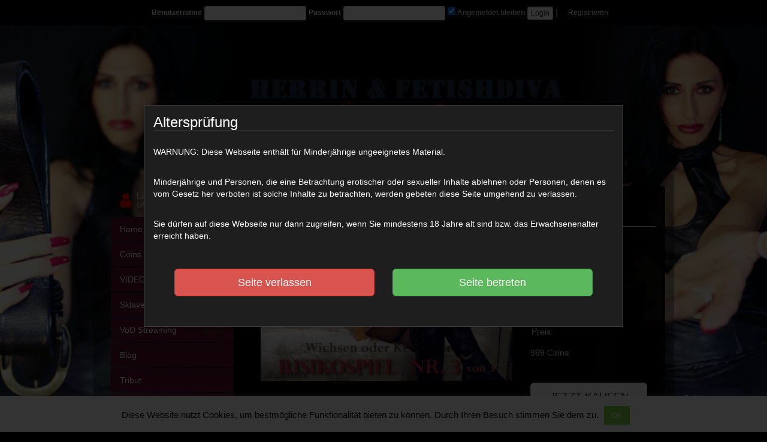

--- FILE ---
content_type: text/html; charset=UTF-8
request_url: https://lady-gold.com/video/risikospiel-nr-3-von-3-wichsen-oder-keuschheit/
body_size: 74417
content:
<!DOCTYPE html>
<html lang="de">
<head>
	<meta charset="UTF-8">
	<meta name="viewport" content="width=device-width, initial-scale=1, maximum-scale=1, minimal-ui">
	<link rel="profile" href="http://gmpg.org/xfn/11">
	<link rel="pingback" href="https://lady-gold.com/xmlrpc.php">
	<!--[if lt IE 9]>
	<script src="https://lady-gold.com/wp-content/themes/amateurtheme1/assets/js/html5.js"></script>
	<![endif]-->
	<meta name='robots' content='index, follow, max-image-preview:large, max-snippet:-1, max-video-preview:-1' />

	<!-- This site is optimized with the Yoast SEO plugin v25.6 - https://yoast.com/wordpress/plugins/seo/ -->
	<title>Risikospiel Nr. 3 von 3 - Wichsen oder Keuschheit? - Lady Gold</title>
	<meta name="description" content="Spiel mit, Sklave! Entweder Keuschheitsgürtel für dein Schwanz oder Wichsanleitung! Risikospiel von Lady Gold: Wichsen oder Keuschheit?" />
	<link rel="canonical" href="https://lady-gold.com/video/risikospiel-nr-3-von-3-wichsen-oder-keuschheit/" />
	<meta property="og:locale" content="de_DE" />
	<meta property="og:type" content="article" />
	<meta property="og:title" content="Risikospiel Nr. 3 von 3 - Wichsen oder Keuschheit? - Lady Gold" />
	<meta property="og:description" content="Spiel mit, Sklave! Entweder Keuschheitsgürtel für dein Schwanz oder Wichsanleitung! Risikospiel von Lady Gold: Wichsen oder Keuschheit?" />
	<meta property="og:url" content="https://lady-gold.com/video/risikospiel-nr-3-von-3-wichsen-oder-keuschheit/" />
	<meta property="og:site_name" content="Lady Gold" />
	<meta property="article:modified_time" content="2021-08-28T08:58:05+00:00" />
	<meta property="og:image" content="https://lady-gold.com/wp-content/uploads/2021/07/risikospielnr3wichsenoderkeuschheitANI.gif" />
	<meta property="og:image:width" content="508" />
	<meta property="og:image:height" content="288" />
	<meta property="og:image:type" content="image/gif" />
	<meta name="twitter:card" content="summary_large_image" />
	<meta name="twitter:label1" content="Geschätzte Lesezeit" />
	<meta name="twitter:data1" content="1 Minute" />
	<script type="application/ld+json" class="yoast-schema-graph">{"@context":"https://schema.org","@graph":[{"@type":"WebPage","@id":"https://lady-gold.com/video/risikospiel-nr-3-von-3-wichsen-oder-keuschheit/","url":"https://lady-gold.com/video/risikospiel-nr-3-von-3-wichsen-oder-keuschheit/","name":"Risikospiel Nr. 3 von 3 - Wichsen oder Keuschheit? - Lady Gold","isPartOf":{"@id":"https://lady-gold.com/#website"},"primaryImageOfPage":{"@id":"https://lady-gold.com/video/risikospiel-nr-3-von-3-wichsen-oder-keuschheit/#primaryimage"},"image":{"@id":"https://lady-gold.com/video/risikospiel-nr-3-von-3-wichsen-oder-keuschheit/#primaryimage"},"thumbnailUrl":"https://lady-gold.com/wp-content/uploads/2021/07/risikospielnr3wichsenoderkeuschheitANI.gif","datePublished":"2021-07-24T16:00:15+00:00","dateModified":"2021-08-28T08:58:05+00:00","description":"Spiel mit, Sklave! Entweder Keuschheitsgürtel für dein Schwanz oder Wichsanleitung! Risikospiel von Lady Gold: Wichsen oder Keuschheit?","breadcrumb":{"@id":"https://lady-gold.com/video/risikospiel-nr-3-von-3-wichsen-oder-keuschheit/#breadcrumb"},"inLanguage":"de","potentialAction":[{"@type":"ReadAction","target":["https://lady-gold.com/video/risikospiel-nr-3-von-3-wichsen-oder-keuschheit/"]}]},{"@type":"ImageObject","inLanguage":"de","@id":"https://lady-gold.com/video/risikospiel-nr-3-von-3-wichsen-oder-keuschheit/#primaryimage","url":"https://lady-gold.com/wp-content/uploads/2021/07/risikospielnr3wichsenoderkeuschheitANI.gif","contentUrl":"https://lady-gold.com/wp-content/uploads/2021/07/risikospielnr3wichsenoderkeuschheitANI.gif","width":508,"height":288,"caption":"Risikospiel Nr. 3 von 3 - Wichsen oder Keuschheit?"},{"@type":"BreadcrumbList","@id":"https://lady-gold.com/video/risikospiel-nr-3-von-3-wichsen-oder-keuschheit/#breadcrumb","itemListElement":[{"@type":"ListItem","position":1,"name":"Startseite","item":"https://lady-gold.com/"},{"@type":"ListItem","position":2,"name":"Videos","item":"https://lady-gold.com/video/"},{"@type":"ListItem","position":3,"name":"Risikospiel Nr. 3 von 3 &#8211; Wichsen oder Keuschheit?"}]},{"@type":"WebSite","@id":"https://lady-gold.com/#website","url":"https://lady-gold.com/","name":"Lady Gold","description":"Female Domination, Moneyslavery, Humuliation, Fetish","potentialAction":[{"@type":"SearchAction","target":{"@type":"EntryPoint","urlTemplate":"https://lady-gold.com/?s={search_term_string}"},"query-input":{"@type":"PropertyValueSpecification","valueRequired":true,"valueName":"search_term_string"}}],"inLanguage":"de"}]}</script>
	<!-- / Yoast SEO plugin. -->


<link rel='dns-prefetch' href='//code.jquery.com' />
<link rel='dns-prefetch' href='//ajax.googleapis.com' />
<link rel="alternate" type="application/rss+xml" title="Lady Gold &raquo; Risikospiel Nr. 3 von 3 &#8211; Wichsen oder Keuschheit?-Kommentar-Feed" href="https://lady-gold.com/video/risikospiel-nr-3-von-3-wichsen-oder-keuschheit/feed/" />
<link rel='stylesheet' id='wp-block-library-css' href='https://lady-gold.com/wp-includes/css/dist/block-library/style.min.css?ver=6.6.4' type='text/css' media='all' />
<style id='classic-theme-styles-inline-css' type='text/css'>
/*! This file is auto-generated */
.wp-block-button__link{color:#fff;background-color:#32373c;border-radius:9999px;box-shadow:none;text-decoration:none;padding:calc(.667em + 2px) calc(1.333em + 2px);font-size:1.125em}.wp-block-file__button{background:#32373c;color:#fff;text-decoration:none}
</style>
<style id='global-styles-inline-css' type='text/css'>
:root{--wp--preset--aspect-ratio--square: 1;--wp--preset--aspect-ratio--4-3: 4/3;--wp--preset--aspect-ratio--3-4: 3/4;--wp--preset--aspect-ratio--3-2: 3/2;--wp--preset--aspect-ratio--2-3: 2/3;--wp--preset--aspect-ratio--16-9: 16/9;--wp--preset--aspect-ratio--9-16: 9/16;--wp--preset--color--black: #000000;--wp--preset--color--cyan-bluish-gray: #abb8c3;--wp--preset--color--white: #ffffff;--wp--preset--color--pale-pink: #f78da7;--wp--preset--color--vivid-red: #cf2e2e;--wp--preset--color--luminous-vivid-orange: #ff6900;--wp--preset--color--luminous-vivid-amber: #fcb900;--wp--preset--color--light-green-cyan: #7bdcb5;--wp--preset--color--vivid-green-cyan: #00d084;--wp--preset--color--pale-cyan-blue: #8ed1fc;--wp--preset--color--vivid-cyan-blue: #0693e3;--wp--preset--color--vivid-purple: #9b51e0;--wp--preset--gradient--vivid-cyan-blue-to-vivid-purple: linear-gradient(135deg,rgba(6,147,227,1) 0%,rgb(155,81,224) 100%);--wp--preset--gradient--light-green-cyan-to-vivid-green-cyan: linear-gradient(135deg,rgb(122,220,180) 0%,rgb(0,208,130) 100%);--wp--preset--gradient--luminous-vivid-amber-to-luminous-vivid-orange: linear-gradient(135deg,rgba(252,185,0,1) 0%,rgba(255,105,0,1) 100%);--wp--preset--gradient--luminous-vivid-orange-to-vivid-red: linear-gradient(135deg,rgba(255,105,0,1) 0%,rgb(207,46,46) 100%);--wp--preset--gradient--very-light-gray-to-cyan-bluish-gray: linear-gradient(135deg,rgb(238,238,238) 0%,rgb(169,184,195) 100%);--wp--preset--gradient--cool-to-warm-spectrum: linear-gradient(135deg,rgb(74,234,220) 0%,rgb(151,120,209) 20%,rgb(207,42,186) 40%,rgb(238,44,130) 60%,rgb(251,105,98) 80%,rgb(254,248,76) 100%);--wp--preset--gradient--blush-light-purple: linear-gradient(135deg,rgb(255,206,236) 0%,rgb(152,150,240) 100%);--wp--preset--gradient--blush-bordeaux: linear-gradient(135deg,rgb(254,205,165) 0%,rgb(254,45,45) 50%,rgb(107,0,62) 100%);--wp--preset--gradient--luminous-dusk: linear-gradient(135deg,rgb(255,203,112) 0%,rgb(199,81,192) 50%,rgb(65,88,208) 100%);--wp--preset--gradient--pale-ocean: linear-gradient(135deg,rgb(255,245,203) 0%,rgb(182,227,212) 50%,rgb(51,167,181) 100%);--wp--preset--gradient--electric-grass: linear-gradient(135deg,rgb(202,248,128) 0%,rgb(113,206,126) 100%);--wp--preset--gradient--midnight: linear-gradient(135deg,rgb(2,3,129) 0%,rgb(40,116,252) 100%);--wp--preset--font-size--small: 13px;--wp--preset--font-size--medium: 20px;--wp--preset--font-size--large: 36px;--wp--preset--font-size--x-large: 42px;--wp--preset--spacing--20: 0.44rem;--wp--preset--spacing--30: 0.67rem;--wp--preset--spacing--40: 1rem;--wp--preset--spacing--50: 1.5rem;--wp--preset--spacing--60: 2.25rem;--wp--preset--spacing--70: 3.38rem;--wp--preset--spacing--80: 5.06rem;--wp--preset--shadow--natural: 6px 6px 9px rgba(0, 0, 0, 0.2);--wp--preset--shadow--deep: 12px 12px 50px rgba(0, 0, 0, 0.4);--wp--preset--shadow--sharp: 6px 6px 0px rgba(0, 0, 0, 0.2);--wp--preset--shadow--outlined: 6px 6px 0px -3px rgba(255, 255, 255, 1), 6px 6px rgba(0, 0, 0, 1);--wp--preset--shadow--crisp: 6px 6px 0px rgba(0, 0, 0, 1);}:where(.is-layout-flex){gap: 0.5em;}:where(.is-layout-grid){gap: 0.5em;}body .is-layout-flex{display: flex;}.is-layout-flex{flex-wrap: wrap;align-items: center;}.is-layout-flex > :is(*, div){margin: 0;}body .is-layout-grid{display: grid;}.is-layout-grid > :is(*, div){margin: 0;}:where(.wp-block-columns.is-layout-flex){gap: 2em;}:where(.wp-block-columns.is-layout-grid){gap: 2em;}:where(.wp-block-post-template.is-layout-flex){gap: 1.25em;}:where(.wp-block-post-template.is-layout-grid){gap: 1.25em;}.has-black-color{color: var(--wp--preset--color--black) !important;}.has-cyan-bluish-gray-color{color: var(--wp--preset--color--cyan-bluish-gray) !important;}.has-white-color{color: var(--wp--preset--color--white) !important;}.has-pale-pink-color{color: var(--wp--preset--color--pale-pink) !important;}.has-vivid-red-color{color: var(--wp--preset--color--vivid-red) !important;}.has-luminous-vivid-orange-color{color: var(--wp--preset--color--luminous-vivid-orange) !important;}.has-luminous-vivid-amber-color{color: var(--wp--preset--color--luminous-vivid-amber) !important;}.has-light-green-cyan-color{color: var(--wp--preset--color--light-green-cyan) !important;}.has-vivid-green-cyan-color{color: var(--wp--preset--color--vivid-green-cyan) !important;}.has-pale-cyan-blue-color{color: var(--wp--preset--color--pale-cyan-blue) !important;}.has-vivid-cyan-blue-color{color: var(--wp--preset--color--vivid-cyan-blue) !important;}.has-vivid-purple-color{color: var(--wp--preset--color--vivid-purple) !important;}.has-black-background-color{background-color: var(--wp--preset--color--black) !important;}.has-cyan-bluish-gray-background-color{background-color: var(--wp--preset--color--cyan-bluish-gray) !important;}.has-white-background-color{background-color: var(--wp--preset--color--white) !important;}.has-pale-pink-background-color{background-color: var(--wp--preset--color--pale-pink) !important;}.has-vivid-red-background-color{background-color: var(--wp--preset--color--vivid-red) !important;}.has-luminous-vivid-orange-background-color{background-color: var(--wp--preset--color--luminous-vivid-orange) !important;}.has-luminous-vivid-amber-background-color{background-color: var(--wp--preset--color--luminous-vivid-amber) !important;}.has-light-green-cyan-background-color{background-color: var(--wp--preset--color--light-green-cyan) !important;}.has-vivid-green-cyan-background-color{background-color: var(--wp--preset--color--vivid-green-cyan) !important;}.has-pale-cyan-blue-background-color{background-color: var(--wp--preset--color--pale-cyan-blue) !important;}.has-vivid-cyan-blue-background-color{background-color: var(--wp--preset--color--vivid-cyan-blue) !important;}.has-vivid-purple-background-color{background-color: var(--wp--preset--color--vivid-purple) !important;}.has-black-border-color{border-color: var(--wp--preset--color--black) !important;}.has-cyan-bluish-gray-border-color{border-color: var(--wp--preset--color--cyan-bluish-gray) !important;}.has-white-border-color{border-color: var(--wp--preset--color--white) !important;}.has-pale-pink-border-color{border-color: var(--wp--preset--color--pale-pink) !important;}.has-vivid-red-border-color{border-color: var(--wp--preset--color--vivid-red) !important;}.has-luminous-vivid-orange-border-color{border-color: var(--wp--preset--color--luminous-vivid-orange) !important;}.has-luminous-vivid-amber-border-color{border-color: var(--wp--preset--color--luminous-vivid-amber) !important;}.has-light-green-cyan-border-color{border-color: var(--wp--preset--color--light-green-cyan) !important;}.has-vivid-green-cyan-border-color{border-color: var(--wp--preset--color--vivid-green-cyan) !important;}.has-pale-cyan-blue-border-color{border-color: var(--wp--preset--color--pale-cyan-blue) !important;}.has-vivid-cyan-blue-border-color{border-color: var(--wp--preset--color--vivid-cyan-blue) !important;}.has-vivid-purple-border-color{border-color: var(--wp--preset--color--vivid-purple) !important;}.has-vivid-cyan-blue-to-vivid-purple-gradient-background{background: var(--wp--preset--gradient--vivid-cyan-blue-to-vivid-purple) !important;}.has-light-green-cyan-to-vivid-green-cyan-gradient-background{background: var(--wp--preset--gradient--light-green-cyan-to-vivid-green-cyan) !important;}.has-luminous-vivid-amber-to-luminous-vivid-orange-gradient-background{background: var(--wp--preset--gradient--luminous-vivid-amber-to-luminous-vivid-orange) !important;}.has-luminous-vivid-orange-to-vivid-red-gradient-background{background: var(--wp--preset--gradient--luminous-vivid-orange-to-vivid-red) !important;}.has-very-light-gray-to-cyan-bluish-gray-gradient-background{background: var(--wp--preset--gradient--very-light-gray-to-cyan-bluish-gray) !important;}.has-cool-to-warm-spectrum-gradient-background{background: var(--wp--preset--gradient--cool-to-warm-spectrum) !important;}.has-blush-light-purple-gradient-background{background: var(--wp--preset--gradient--blush-light-purple) !important;}.has-blush-bordeaux-gradient-background{background: var(--wp--preset--gradient--blush-bordeaux) !important;}.has-luminous-dusk-gradient-background{background: var(--wp--preset--gradient--luminous-dusk) !important;}.has-pale-ocean-gradient-background{background: var(--wp--preset--gradient--pale-ocean) !important;}.has-electric-grass-gradient-background{background: var(--wp--preset--gradient--electric-grass) !important;}.has-midnight-gradient-background{background: var(--wp--preset--gradient--midnight) !important;}.has-small-font-size{font-size: var(--wp--preset--font-size--small) !important;}.has-medium-font-size{font-size: var(--wp--preset--font-size--medium) !important;}.has-large-font-size{font-size: var(--wp--preset--font-size--large) !important;}.has-x-large-font-size{font-size: var(--wp--preset--font-size--x-large) !important;}
:where(.wp-block-post-template.is-layout-flex){gap: 1.25em;}:where(.wp-block-post-template.is-layout-grid){gap: 1.25em;}
:where(.wp-block-columns.is-layout-flex){gap: 2em;}:where(.wp-block-columns.is-layout-grid){gap: 2em;}
:root :where(.wp-block-pullquote){font-size: 1.5em;line-height: 1.6;}
</style>
<link rel='stylesheet' id='cookie-law-info-css' href='https://lady-gold.com/wp-content/plugins/cookie-law-info/public/css/cookie-law-info-public.css?ver=2.1.3' type='text/css' media='all' />
<link rel='stylesheet' id='cookie-law-info-gdpr-css' href='https://lady-gold.com/wp-content/plugins/cookie-law-info/public/css/cookie-law-info-gdpr.css?ver=2.1.3' type='text/css' media='all' />
<link rel='stylesheet' id='responsive-lightbox-swipebox-css' href='https://lady-gold.com/wp-content/plugins/responsive-lightbox/assets/swipebox/swipebox.min.css?ver=1.5.2' type='text/css' media='all' />
<link rel='stylesheet' id='nm_floaty_chat_main-css' href='https://lady-gold.com/wp-content/plugins/nm-chat-floaty/assets/css/nm_floaty_chat_main.css?ver=1768788862' type='text/css' media='all' />
<link rel='stylesheet' id='bootstrap-css' href='https://lady-gold.com/wp-content/themes/amateurtheme1/assets/css/bootstrap-lg.min.css?ver=6.6.4' type='text/css' media='all' />
<link rel='stylesheet' id='nmlc.global.css-css' href='https://lady-gold.com/wp-content/plugins/nmp-livecam/assets/css/nmlc.fr.css?ver=1768788862' type='text/css' media='all' />
<link rel='stylesheet' id='bswrapper-css' href='https://lady-gold.com/wp-content/plugins/nmp-livecam/assets/css/bswrapper.min.css?ver=6.6.4' type='text/css' media='all' />
<link rel='stylesheet' id='nmpaycss-css' href='https://lady-gold.com/wp-content/plugins/nmpayment/assets/css/nmpayfr.css?ver=1.2.0' type='text/css' media='all' />
<link rel='stylesheet' id='fontawesome-css' href='https://lady-gold.com/wp-content/themes/amateurtheme1/assets/css/font-awesome.min.css?ver=6.6.4' type='text/css' media='all' />
<link rel='stylesheet' id='amateur1css-css' href='https://lady-gold.com/wp-content/themes/amateurtheme1/assets/css/layout.css?ver=6.6.4' type='text/css' media='all' />
<link rel='stylesheet' id='amateur1customcss-css' href='https://lady-gold.com/wp-content/themes/amateurtheme1/assets/css/custom.css?ver=1768788862' type='text/css' media='all' />
<link rel='stylesheet' id='nmmessengerAdminbarCSS-css' href='https://lady-gold.com/wp-content/plugins/nmp-text-messenger/assets/css/nmmessenger.adminbar.css?ver=6.6.4' type='text/css' media='all' />
<script type="text/javascript" src="https://ajax.googleapis.com/ajax/libs/jquery/3.4.1/jquery.min.js" id="jquery-js"></script>
<script type="text/javascript" id="cookie-law-info-js-extra">
/* <![CDATA[ */
var Cli_Data = {"nn_cookie_ids":[],"cookielist":[],"non_necessary_cookies":[],"ccpaEnabled":"","ccpaRegionBased":"","ccpaBarEnabled":"","strictlyEnabled":["necessary","obligatoire"],"ccpaType":"gdpr","js_blocking":"","custom_integration":"","triggerDomRefresh":"","secure_cookies":""};
var cli_cookiebar_settings = {"animate_speed_hide":"500","animate_speed_show":"500","background":"#fff","border":"#444","border_on":"","button_1_button_colour":"#81d742","button_1_button_hover":"#67ac35","button_1_link_colour":"#fff","button_1_as_button":"1","button_1_new_win":"","button_2_button_colour":"#1e73be","button_2_button_hover":"#185c98","button_2_link_colour":"#ffffff","button_2_as_button":"","button_2_hidebar":"","button_3_button_colour":"#000","button_3_button_hover":"#000000","button_3_link_colour":"#fff","button_3_as_button":"1","button_3_new_win":"","button_4_button_colour":"#000","button_4_button_hover":"#000000","button_4_link_colour":"#ffffff","button_4_as_button":"1","button_7_button_colour":"#61a229","button_7_button_hover":"#4e8221","button_7_link_colour":"#fff","button_7_as_button":"1","button_7_new_win":"","font_family":"inherit","header_fix":"","notify_animate_hide":"1","notify_animate_show":"","notify_div_id":"#cookie-law-info-bar","notify_position_horizontal":"right","notify_position_vertical":"bottom","scroll_close":"","scroll_close_reload":"","accept_close_reload":"","reject_close_reload":"","showagain_tab":"","showagain_background":"#fff","showagain_border":"#000","showagain_div_id":"#cookie-law-info-again","showagain_x_position":"100px","text":"#000","show_once_yn":"","show_once":"10000","logging_on":"","as_popup":"","popup_overlay":"1","bar_heading_text":"","cookie_bar_as":"banner","popup_showagain_position":"bottom-right","widget_position":"left"};
var log_object = {"ajax_url":"https:\/\/lady-gold.com\/wp-admin\/admin-ajax.php"};
/* ]]> */
</script>
<script type="text/javascript" src="https://lady-gold.com/wp-content/plugins/cookie-law-info/public/js/cookie-law-info-public.js?ver=2.1.3" id="cookie-law-info-js"></script>
<script type="text/javascript" id="ajax-nmcu-script-js-extra">
/* <![CDATA[ */
var couponAjaxUserObject = {"url":"https:\/\/lady-gold.com\/wp-admin\/admin-ajax.php","nonce":"4b425610b6"};
/* ]]> */
</script>
<script type="text/javascript" src="https://lady-gold.com/wp-content/plugins/nm-coupons/js/coupons_user.js?ver=6.6.4" id="ajax-nmcu-script-js"></script>
<script type="text/javascript" src="https://code.jquery.com/ui/1.12.1/jquery-ui.js?ver=6.6.4" id="jquery-ui-script-js"></script>
<script type="text/javascript" id="ajax-nmsofu-script-js-extra">
/* <![CDATA[ */
var sofuAjaxUserObject = {"url":"https:\/\/lady-gold.com\/wp-admin\/admin-ajax.php","nonce":"bdda13d0a1"};
/* ]]> */
</script>
<script type="text/javascript" src="https://lady-gold.com/wp-content/plugins/nm-sofu/js/sofu_user.js?ver=6.6.4" id="ajax-nmsofu-script-js"></script>
<script type="text/javascript" id="ajax-nmvip-script-js-extra">
/* <![CDATA[ */
var vipAjaxObject = {"url":"https:\/\/lady-gold.com\/wp-admin\/admin-ajax.php","nonce":"7b4116b155"};
/* ]]> */
</script>
<script type="text/javascript" src="https://lady-gold.com/wp-content/plugins/nm-vip/js/vip.js?ver=6.6.4" id="ajax-nmvip-script-js"></script>
<script type="text/javascript" id="ajax-nmvod-script-js-extra">
/* <![CDATA[ */
var vodAjaxUserObject = {"url":"https:\/\/lady-gold.com\/wp-admin\/admin-ajax.php","nonce":"4e34ef07c9"};
/* ]]> */
</script>
<script type="text/javascript" src="https://lady-gold.com/wp-content/plugins/nm-vod/js/vod_main_user.js?ver=6.6.4" id="ajax-nmvod-script-js"></script>
<script type="text/javascript" src="https://lady-gold.com/wp-content/plugins/responsive-lightbox/assets/dompurify/purify.min.js?ver=3.3.1" id="dompurify-js"></script>
<script type="text/javascript" id="responsive-lightbox-sanitizer-js-before">
/* <![CDATA[ */
window.RLG = window.RLG || {}; window.RLG.sanitizeAllowedHosts = ["youtube.com","www.youtube.com","youtu.be","vimeo.com","player.vimeo.com"];
/* ]]> */
</script>
<script type="text/javascript" src="https://lady-gold.com/wp-content/plugins/responsive-lightbox/js/sanitizer.js?ver=2.6.1" id="responsive-lightbox-sanitizer-js"></script>
<script type="text/javascript" src="https://lady-gold.com/wp-content/plugins/responsive-lightbox/assets/swipebox/jquery.swipebox.min.js?ver=1.5.2" id="responsive-lightbox-swipebox-js"></script>
<script type="text/javascript" src="https://lady-gold.com/wp-includes/js/underscore.min.js?ver=1.13.4" id="underscore-js"></script>
<script type="text/javascript" src="https://lady-gold.com/wp-content/plugins/responsive-lightbox/assets/infinitescroll/infinite-scroll.pkgd.min.js?ver=4.0.1" id="responsive-lightbox-infinite-scroll-js"></script>
<script type="text/javascript" id="responsive-lightbox-js-before">
/* <![CDATA[ */
var rlArgs = {"script":"swipebox","selector":"lightbox","customEvents":"","activeGalleries":true,"animation":true,"hideCloseButtonOnMobile":false,"removeBarsOnMobile":false,"hideBars":true,"hideBarsDelay":5000,"videoMaxWidth":1080,"useSVG":true,"loopAtEnd":false,"woocommerce_gallery":false,"ajaxurl":"https:\/\/lady-gold.com\/wp-admin\/admin-ajax.php","nonce":"495b26c21e","preview":false,"postId":71721,"scriptExtension":false};
/* ]]> */
</script>
<script type="text/javascript" src="https://lady-gold.com/wp-content/plugins/responsive-lightbox/js/front.js?ver=2.6.1" id="responsive-lightbox-js"></script>
<script type="text/javascript" src="https://lady-gold.com/wp-content/plugins/nmp-text-messenger/assets/js/codepoint.js?ver=6.6.4" id="codepoint-js"></script>
<script type="text/javascript" src="https://lady-gold.com/wp-content/plugins/nmp-text-messenger/assets/js/emoji.js?ver=6.6.4" id="emoji-js"></script>
<script type="text/javascript" src="https://lady-gold.com/wp-content/plugins/nmp-text-messenger/assets/js/jquery.scrollTo.min.js?ver=6.6.4" id="scrollTo-js"></script>
<link rel="https://api.w.org/" href="https://lady-gold.com/wp-json/" /><link rel="EditURI" type="application/rsd+xml" title="RSD" href="https://lady-gold.com/xmlrpc.php?rsd" />
<meta name="generator" content="WordPress 6.6.4" />
<link rel='shortlink' href='https://lady-gold.com/?p=71721' />
<link rel="alternate" title="oEmbed (JSON)" type="application/json+oembed" href="https://lady-gold.com/wp-json/oembed/1.0/embed?url=https%3A%2F%2Flady-gold.com%2Fvideo%2Frisikospiel-nr-3-von-3-wichsen-oder-keuschheit%2F" />
<link rel="alternate" title="oEmbed (XML)" type="text/xml+oembed" href="https://lady-gold.com/wp-json/oembed/1.0/embed?url=https%3A%2F%2Flady-gold.com%2Fvideo%2Frisikospiel-nr-3-von-3-wichsen-oder-keuschheit%2F&#038;format=xml" />
<meta name="generator" content="Redux 4.5.10" />	
		<link rel="manifest" href="https://lady-gold.com/manifest.json">
		<meta name="apple-mobile-web-app-capable" content="yes">
		<meta name="apple-mobile-web-app-status-bar-style" content="black-translucent">
		<meta name="apple-mobile-web-app-title" content="Pusheln">
		<link rel="apple-touch-icon" href="https://lady-gold.com/netfield-logo.png">

		
		<script src="https://cdn.onesignal.com/sdks/web/v16/OneSignalSDK.page.js" defer></script>
		<script>
			/*

			// Komplett veraltet.

		var OneSignal = window.OneSignal || [];

		OneSignal.push(function() {
			console.log("📡 OneSignal SDK geladen.");

			OneSignal.init({
				appId: "9b634790-1ae1-438d-8e56-d10299ac7ca6",	// APP_ID ANPASSEN!!!
				allowLocalhostAsSecureOrigin: true,
				notifyButton: { enable: true }
			});
			
			if ('serviceWorker' in navigator) {
		navigator.serviceWorker.register('/OneSignalSDKWorker.js')
		.then(function(reg) {
			console.log("✅ Service Worker erfolgreich registriert.");
		})
		.catch(function(error) {
			console.log("🚨 Fehler beim Registrieren des Service Workers: " + error);
		});
		} else {
			console.log("❌ Dein Browser unterstützt keine Service Worker.");
		}
						
		OneSignal.getUserId().then(function(userId) {
		console.log("🔍 OneSignal User ID: "+userId);
		});				

		});		

		*/ 

		var nmc_push_userID = "";
		var nmc_push_subscriptionID = "";
		const appKey = "126ca4e9-63c9-4c1c-aea2-66fa03cbba4e";

		jQuery(document).ready(function () {
		
		window.OneSignalDeferred = window.OneSignalDeferred || [];
        
		OneSignalDeferred.push(async function(OneSignal) {
            await OneSignal.init({
                appId: appKey,	// APP_ID ANPASSEN!!!
            });

            userID =  OneSignal.User.onesignalId;
            console.log("USERID:" + userID);

            subscriptionID = OneSignal.User.PushSubscription.id;
            console.log("SUB.ID: " + subscriptionID);

            
            if (typeof userID !== 'undefined') {
                if (userID != "")              {
                    //document.getElementById("user_id").innerHTML = userID;
                }
            }
            
            if (typeof subscriptionID !== 'undefined') {            
                if (subscriptionID != "")  {
                    /*document.getElementById("push_status").innerHTML = "ON!";
                    document.getElementById("subscription_id").innerHTML = subscriptionID;*/
					//document.getElementById("nmc-push-status").innerHTML = "Push Benachrichtigung für dieses Gerät ist aktiviert. <br> ( " + subscriptionID + " )";					
					console.log("Geräte Subscription ID vorhanden.");

						jQuery("#nmc-push-status").html("📡 Dieses Gerät ist angemeldet.<br>Device-ID: <code>" + subscriptionID + "</code>");
					
           		}
            }
            

		// Registrieren
		async function registerDevice() {
			try {
				await OneSignal.User.PushSubscription.optIn();
				console.log("✅ Gerät registriert");
			} catch (e) {
				console.error("❌ Fehler beim Registrieren:", e);
			}
		}

		// Abmelden
		async function unregisterDevice() {
			try {
				await OneSignal.User.PushSubscription.optOut();
				console.log("🚫 Gerät abgemeldet");
			} catch (e) {
				console.error("❌ Fehler beim Abmelden:", e);
			}
		}

		jQuery("#nmc-push-subscribe").on("click", async function () {
		console.log('📲 Geräte Registrierung wird eingeleitet...');
		 registerDevice();
		 setTimeout(function () {
								window.location.href = '/account/#pushsettings';
								location.reload();
							}, 4200); // oder 0ms, wenn du keine Verzögerung brauchst
		//nmc_register_device();
		});


		});


		function nmc_register_device() {
			registerDevice();
			
			

			/*

			userID =  OneSignal.User.onesignalId;
            console.log("USERID:" + userID + " (directly after registering)");

            subscriptionID = OneSignal.User.PushSubscription.id;
            console.log("SUB.ID: " + subscriptionID + " (directly after registering)");
			*/
			
			//console.log(); 
		}

		function nmc_unregister_device() {
			unregisterDevice();
		}


		/*

		// Auf Buttons reagieren (ALT) 
		// register button - seite mit <button id="nmc-push-subscribe">Gerät registrieren</button><br>
		jQuery(document).ready(function () {
			jQuery("#nmc-push-subscribe").on("click", async function () {
				console.log('Geräte Registrierung wird eingeleitet...');
				registerDevice();

			});
		});

		// unregister button - seite mit <button id="nmc-push-unsubscribe">Gerät abmelden</button><br>
		jQuery(document).ready(function () {
			jQuery("#nmc-push-unsubscribe").on("click", async function () {
				console.log('Geräte Abmeldung wird eingeleitet...');
				unregisterDevice();
			});
		});

		// link button - verknüpfungsbutton <button id="nmc-push-link">Gerät verknüpfen</button><br>
		jQuery(document).ready(function () {
			jQuery("#nmc-push-link").on("click", async function () {
				console.log('Geräte Verknüpfung wird eingeleitet...');
				
				if (typeof subscriptionID !== 'undefined') {            
                	if (subscriptionID != "")  {
						console.log("Geräte Verknüppfung: Geräte ID vorhanden.");
						console.log("Geräte Verknüppfung in Gange...");

						// AJAX call an WordPress
							fetch('/wp-admin/admin-ajax.php', {
							method: 'POST',
							headers: {
								'Content-Type': 'application/x-www-form-urlencoded'
							},
							body: 'action=save_push_id&subscription_id=' + encodeURIComponent(subscriptionID)
							}).then(res => res.text()).then(data => {
							console.log("Antwort vom Server (Gerät Verknüpfen):", data);
							});

					}
				} else {
					console.log("Geräte Verknüpfung: Geräte ID nicht gefunden.");
				}				
						
			});
		});

                */


				jQuery(document).ready(function () {

				// Initialstatus prüfen
				if (typeof subscriptionID !== 'undefined' && subscriptionID !== "") {
					setPushActive(subscriptionID);
				}

				// Gerät registrieren
				// UPDATE: Siehe oben.

				// Gerät verknüpfen (Push aktivieren)
				jQuery("#nmc-push-link").on("click", async function () {
					console.log('🔗 Geräte Verknüpfung wird eingeleitet...');

					if (typeof subscriptionID !== 'undefined' && subscriptionID !== "") {
						fetch('/wp-admin/admin-ajax.php', {
							method: 'POST',
							headers: {
								'Content-Type': 'application/x-www-form-urlencoded'
							},
							body: 'action=save_push_id&subscription_id=' + encodeURIComponent(subscriptionID)
						})
						.then(res => res.text())
						.then(data => {
							console.log("✅ Antwort vom Server (Gerät Verknüpfen):", data);
							setPushActive(subscriptionID);
							// 👇 Jetzt Seite neu laden
							/*
							setTimeout(function () {
								location.reload();
							}, 500); // kurze Verzögerung für Gefühl 😎
							
							setTimeout(function () {
							window.location.href = window.location.href.split('#')[0] + '#pushsettings';
							location.reload();
							*/

							setTimeout(function () {
								window.location.href = '/account/#pushsettings';
								location.reload();
							}, 500); // oder 0ms, wenn du keine Verzögerung brauchst

				/*}, 500);*/
						});
					} else {
						alert("❌ Keine gültige Geräte-ID gefunden.");
					}
				});

				// Gerät trennen (Push deaaktivieren)
				/*
				// ALT 
				jQuery("#nmc-depush-link").on("click", async function () {
					console.log('🔗 Geräte Verknüpfung wird getrennt...');

					if (1===1) {
						fetch('/wp-admin/admin-ajax.php', {
							method: 'POST',
							headers: {
								'Content-Type': 'application/x-www-form-urlencoded'
							},
							body: 'action=delete_push_id'
						})
						.then(res => res.text())
						.then(data => {
							console.log("Antwort vom Server (Geräte Verknüpfung deaktivieren):", data);
							setPushVoid();
							// 👇 Jetzt Seite neu laden
							
							setTimeout(function () {
							window.location.href = window.location.href.split('#')[0] + '#pushsettings';
							//location.reload();
				}, 500);
						});
					} else {
						alert("Fehler beim Aufruf der Geräte-Verknüpfungsentfernung.");
					}
				});
				*/

				jQuery("#nmc-depush-link").on("click", function () {
    console.log('🔗 Gerät wird entkoppelt...');

    fetch('/wp-admin/admin-ajax.php', {
        method: 'POST',
        headers: {
            'Content-Type': 'application/x-www-form-urlencoded'
        },
        body: 'action=delete_push_id'
    })
    .then(response => {
        console.log("📡 HTTP Status:", response.status);

        // Fehlerhafte Antworten (z. B. 403, 500) behandeln
        if (!response.ok) {
            throw new Error("Fehler vom Server! Status: " + response.status);
        }

        return response.text();
    })
    .then(data => {
        console.log("✅ Serverantwort:", data);
        //setPushVoid();

        // Seite neu laden mit Fokus auf #pushsettings
        /*setTimeout(function () {
            window.location.href = window.location.href.split('#')[0] + '#pushsettings';
        }, 500);*/
									// 👇 Jetzt Seite neu laden
									/*
									setTimeout(function () {
								location.reload();
							}, 500); // kurze Verzögerung für Gefühl 😎
							*/ 
							setTimeout(function () {
								window.location.href = '/account/#pushsettings';
								location.reload();
							}, 500); // oder 0ms, wenn du keine Verzögerung brauchst


    })
    .catch(error => {
        console.error("❌ Fehler beim Entfernen der Verknüpfung:", error.message);
        alert("Es gab ein Problem beim Trennen des Geräts. (" + error.message + ")");
    });
});


				function setPushVoid() {
					/*jQuery("#nmc-push-status")
						.removeClass("active")
						.addClass("inactive")
						.html("❌ Keine aktive Push-Benachrichtigung für diesen Benutzer.<br>Gerät ist noch nicht verknüpft.");
					jQuery("#nmc-device-id").html("");*/
				}
				

				function setPushActive(id) {
					jQuery("#nmc-push-status")
						.removeClass("inactive")
						.addClass("active")
						.html("✅ Push-Benachrichtigung ist aktiv.");
					jQuery("#nmc-device-id").html("Geräte-ID: <code>" + id + "</code>");
				}
				});


	});
	</script> 

	<script> 
		// Verbessertes Sichtbarkeits-Tracking der Webseite (Vordergrund, Hintergrund)
		let displayState = 'init';

		function getState() {
		if (document.visibilityState === 'hidden') return 'hidden';
		if (document.hasFocus()) return 'active';
		return 'passive';
		}

		function onDisplayStateChange() {
		const nextState = getState();
			if (nextState !== displayState) {
				console.log(`[STATE CHANGE] ${displayState} ➜ ${nextState}`);
				displayState = nextState;

				// Bei Zustandänderung den Updater aufrufen (Zustand wird dort dem Benutzer zugewiesen)
				fetch('/wp-content/plugins/nmp-text-messenger/updatestatus.php', {
				method: 'POST',
				credentials: 'include',
				headers: { 'Content-Type': 'application/json' },
				body: JSON.stringify({
					state: displayState,
					timestamp: new Date().toISOString(),
					userAgent: navigator.userAgent
				})
				})
				.then(res => console.log("[PHP] Antwort:", res.status))
				.catch(err => console.error("[PHP] Fehler:", err));
			}
		}

		// Alle relevanten Events
		['pageshow', 'focus', 'blur', 'visibilitychange', 'resume'].forEach(event =>
		window.addEventListener(event, onDisplayStateChange, { capture: true })
		);

		// Erste Prüfung nach dem Laden
		window.addEventListener('DOMContentLoaded', onDisplayStateChange);

		/*
		// Alte Sichtbarkeitsprüfung 
		// Sichtbarkeitsstatus der Seite prüfen (Browser Vorder-/Hintergrund)
		var nmchat_webapp_visibility = "";
		var nmchat_webpush_sent = false;

		function logToServer(message) {
		fetch('https://erolay.netfieldcms.com/log-debug.php', {
			method: 'POST',
			headers: {
				'Content-Type': 'application/x-www-form-urlencoded',
			},
			body: 'log=' + encodeURIComponent(message)
		});
	}

		function updateVisibilityStatus() {
			let now = new Date().toLocaleString(); 
			if (document.visibilityState === "hidden") {
				nmchat_webapp_visibility = "hidden";
				//sendPushNotificationCustom();
				logToServer("**Seite im Hintergrun [Direktprüfung] - ");
				console.log("[" + now + "] ❌ Die Webseite ist nicht aktiv!");
			} else {
				nmchat_webapp_visibility = "visible";
				nmchat_webpush_sent = false;
				logToServer("**Seite aktiv [Direktprüfung] - ");
				console.log("[" + now + "] ✅ Die Webseite ist aktiv!");

			}
		}

		updateVisibilityStatus();
		document.addEventListener("visibilitychange", updateVisibilityStatus);
		*/
	</script> 

	<script> 
		// Push Nachricht losschicken
		
		function sendPushNotificationCustom() {
			let now = new Date().toLocaleString(); 
			logToServer("Push Nachricht wird gesendet... "+now);
			console.log ("push sent"); 

			
			if (typeof nmc_push_wpuser_subscriptionID !== 'undefined') {
                if (nmc_push_wpuser_subscriptionID != "")              {
					
					console.log ("wp_user_subscription_id (verknüpft):" + nmc_push_wpuser_subscriptionID);
					fetch('/send_push_custom.php', { 
							method: 'POST' , 
							headers:{ 'Content-Type': 'application/x-www-form-urlencoded' },  
							body: new URLSearchParams({
								subscriptionID: nmc_push_wpuser_subscriptionID
							})
						}
					)
					.then(response => response.text())
					.then(data => console.log("📨 Push gesendet! Antwort: " + data))
					.catch(error => console.log("🚨 Fehler: " + error));

					/*
					fetch('/send_push_custom.php', {
						method: 'POST',
						body: new URLSearchParams({
							userId: 'abc123',
							message: 'Hi aus dem Browser!'
						})
						})
						.then(res => res.text())
						.then(data => console.log(data));
*/

				} else {
					console.log("wp_user_subscription_id noch nicht verkünpft.");
					logToServer("wp_user_subscription_id noch nicht verkünpft. "+now);

				}
			} else { 
				console.log("wp_user_subscription_id noch nicht verkünpft."); 
				logToServer("wp_user_subscription_id noch nicht verkünpft. "+now);
			}

/*
			// Aufruf der Push Nachricht Sendefunktion
			fetch('/send_push_custom.php', { method: 'POST' })
			.then(response => response.text())
			.then(data => console.log("📨 Push gesendet! Antwort: " + data))
			.catch(error => console.log("🚨 Fehler: " + error));
*/
			}

		function sendpushtest() {
			console.log("push test (debugging only / text only).");

			const fileExists = file =>
			fetch(file, {method: 'HEAD', cache: 'no-store'})
			.then(response => ({200: true, 404: false})[response.status])
			.catch(exception => undefined);

			fileExists("/send_push_custom.php").then(yes => yes && console.log("file exists."));


		}
	</script> 

		<script>
		
			// subscription ID aus user_meta auslesen
			var nmc_push_wpuser_subscriptionID = false;
			
			// debugging 
/*
			if (typeof nmc_push_wpuser_subscriptionID !== 'undefined') {
                if (nmc_push_wpuser_subscriptionID != "")              {
					console.log ("wp_user_subscription_id (verknüpft):" + nmc_push_wpuser_subscriptionID);
				} else {
					console.log("wp_user_subscription_id noch nicht verkünpft.");
				}
			} else { console.log("wp_user_subscription_id noch nicht verkünpft."); }
*/


			// debugging only
			function clickmsg() {
			  console.log("Tante Jutta backt heut' Schuhe.");
			}
		</script>

    <style>
#main {margin-top: 250px;}
#header .topbar {background: rgba(0,0,0,1);}
#header .topbar {color: #cccccc;}
#header .topbar a.btn-link {color: #eeeeee;}
#header .topbar a.btn-link:hover {color: #e53774;}
.nav-pills>li>a {background-color: rgba(0,0,0,0.88);}
.nav-pills>li>a {color: #e0e0e0;}
.nav>li>a:focus, .nav>li>a:hover {color: #eaea8c;}
.nav-pills>li.active>a, .nav-pills>li.active>a:focus, .nav-pills>li.active>a:hover {background-color: rgba(0,0,0,1); color: #ffffff;}
#content {background: rgba(0,0,0,0.88);color: #e0e0e0;}
#content a {color: #ead58f;}
#content a:hover {color: #ffffff;}
#content .thumbnail {background-color: rgba(0,0,0,1);}
#content .thumbnail {border: 1px solid #383838;}
#content .thumbnail h3 a {color: #ead58f;}
#content .thumbnail h3 a:hover {color: #ffffff;}
#content .thumbnail p {color: #ffffff;}
#content .thumbnail span {color: #ffffff;}
</style>
<style type="text/css" id="custom-background-css">
body.custom-background { background-color: #000000; }
</style>
	<link rel="icon" href="https://lady-gold.com/wp-content/uploads/2018/06/cropped-favicon_512_512-1-32x32.png" sizes="32x32" />
<link rel="icon" href="https://lady-gold.com/wp-content/uploads/2018/06/cropped-favicon_512_512-1-192x192.png" sizes="192x192" />
<link rel="apple-touch-icon" href="https://lady-gold.com/wp-content/uploads/2018/06/cropped-favicon_512_512-1-180x180.png" />
<meta name="msapplication-TileImage" content="https://lady-gold.com/wp-content/uploads/2018/06/cropped-favicon_512_512-1-270x270.png" />
		<style type="text/css" id="wp-custom-css">
			
@media(min-width:300px) {
body.custom-background{
    background-attachment: scroll;
    background-color: #000000;
    background-image: url("https://lady-gold.com/wp-content/uploads/2024/01/Hintergrund_122024_300.jpg");
   background-position: center 65px;
    background-repeat: no-repeat;
    background-size: 100%  auto;
}
}
/***/
@media(min-width:500px) {
body.custom-background{
    background-attachment: scroll;
    background-color: #000000;
    background-image: url("https://lady-gold.com/wp-content/uploads/2024/01/Hintergrund__122024_500.jpg");
    background-position: center 65px;
    background-repeat: no-repeat;
    background-size: 100% auto;
}
}
/***/
@media(min-width:769px) {
body.custom-background{
    background-attachment: fixed; /*scroll*/
    background-color: #000000;
    background-image: url("https://lady-gold.com/wp-content/uploads/2022/12/Hintergrund__122022_768.jpg");
    background-position: center top 25px;
    background-repeat: no-repeat;
    background-size: 100% auto;
}
}
/***/
@media(min-width:992px) {
body.custom-background{
    background-attachment: fixed; /*scroll*/
    background-color: #000000;
    background-image: url("https://lady-gold.com/wp-content/uploads/2022/12/Hintergrund_122022_992.jpg");
    background-position: center top 25px;
    background-repeat: no-repeat;
    background-size: 100% auto;
}
}
/***/
@media(min-width:1200px) {
body.custom-background{
    background-attachment: fixed; /*scroll*/
    background-color: #000000;
    background-image: url("https://lady-gold.com/wp-content/uploads/2022/12/Hintergrund_12022_1200.jpg");
    background-position: center top 25px;
    background-repeat: no-repeat;
    background-size: 100% auto;
}
}
/*****/
@media(min-width:1400px) {
body.custom-background{
    background-attachment: fixed; /*scroll*/
    background-color: #000000;
    background-image: url("https://lady-gold.com/wp-content/uploads/2022/12/Hintergrund__122022_1400.jpg");
    background-position: center top 25px;
    background-repeat: no-repeat;
    background-size: 100% auto;
}
}
/*****/
@media(min-width:1600px) {
body.custom-background{
    background-attachment: fixed; /*scroll*/
    background-color: #000000;
    background-image: url("https://lady-gold.com/wp-content/uploads/2022/12/Hintergrund_122022_1600.jpg");
    background-position: center top 25px;
    background-repeat: no-repeat;
    background-size: 100% auto;
}
}
/*****/
@media(min-width:1880px) {
body.custom-background{
    background-color: #000000;
    background-image: url("https://lady-gold.com/wp-content/uploads/2022/12/Hintergrund_122022_1900.jpg");
    background-position: center top 25px;
    background-repeat: no-repeat;
    background-size: 100% auto;
   background-attachment: fixed;
}
}

/********************************/
@media(min-width:300px) {
#main {
   margin-top: 130px; /*200*/
	padding-top: 20px;
	padding-bottom: 20px;
	background: #00000050;
}
}
@media(min-width:500px) {
#main {
    margin-top: 160px;
	padding-top: 20px;
	padding-bottom: 20px;
	background: #00000050;
}
}
@media(min-width:769px) {
#main {
    margin-top: 220px;
	padding-top: 20px;
	padding-bottom: 20px;
	background: #00000050;
}
}
@media(min-width:992px) {
#main {
    margin-top: 260px;
	padding-top: 20px;
	padding-bottom: 20px;
	background: #00000050;
}
}
@media(min-width:1200px) {
#main {
    margin-top: 290px;
	padding-top: 20px;
	padding-bottom: 20px;
	background: #00000050;
}
}
/*****/
@media(min-width:1400px) {
#main {
    margin-top: 270px;
	padding-top: 20px;
	padding-bottom: 20px;
	background: #00000050;
}
}
/*****/
@media(min-width:1600px) {
#main {
    margin-top: 300px;
	padding-top: 20px;
	padding-bottom: 20px;
	background: #00000050;
}
}
/*****/
@media(min-width:1880px) {
#main {
  margin-top: 300px; /*365*/
	padding-top: 20px;
	padding-bottom: 20px;
	background: #00000050;
}
}

/******************************/

.nav-pills > li > a {
  color: #fff;
	background:#5a122d;
	padding-left: 15px;
}
.nav > li > a:focus, .nav > li > a:hover {
    color: #ffffff;
	background:#a62755;
	padding-left: 15px;

}
.nav-pills > li.active > a, .nav-pills > li.active > a:focus, .nav-pills > li.active > a:hover {
    color: #ffffff;
	background:#a62755;
}






/* ORGINAL */
.page-template-videothek .thumbnail h3 {font-size:18px;}
#menucont .amaOnline {background-color: #0000}
.scVideo .coins, .scShop .coins, .scVideo .duration, .scShop .lieferzeit {font-size:14px;}
.home .scVideo .coins {text-align:right;margin-right:0px;}
.scVideo .entry-title,
.scShop .entry-title,		</style>
		</head>
<body class="video-template-default single single-video postid-71721 custom-background">
<div id="wrap">
    <header class="container-fluid" id="header">
        <div class="topbar">
            <div class="container">
<div class="col-xs-12 text-center">
<form name="loginform" id="loginform" action="https://lady-gold.com/wp-login.php" method="post" class='form-inline'>
<span class="login-username">
<label class="control-label">Benutzername</label>
<input name="log" id="user_login" class="form-control input-sm" value="" size="20" type="text">
</span>
<span class="login-password">
<label class="control-label">Passwort</label>
<input name="pwd" id="user_pass" class="form-control input-sm" value="" size="20" type="password">
</span>
<small class="login-remember"><label><input name="rememberme" id="rememberme" value="forever" type="checkbox"> Angemeldet bleiben</label></small>
<input name="wp-submit" id="wp-submit" class="btn btn-xs btn-default" value="Login" type="submit">
| <a href="/registration/" class="btn btn-link registrieren">Registrieren</a>
<input name="redirect_to" value="" type="hidden">
</form></div>
</div>
        </div>
        <div class="header-content">

        </div>
    </header>
    <div class="container" id="main">
        <div class="col-xs-12 col-sm-3" id="menucont">
	        <div class="amaOnline offline">
<span class="ama_online offline"><i class="fa fa-user fa-2x pull-left"></i> LadyGold</span><span class="status">Offline</span><div class="clearfix"></div>
</div>
            <nav id="nav" class="navbar navbar-default" role="navigation">
                <div class="navbar-header">
                    <button type="button" class="navbar-toggle collapsed" data-toggle="collapse" data-target="#navi" aria-expanded="false">
                        <span class="sr-only">Navigation anzeigen</span>
                        <span class="icon-bar"></span>
                        <span class="icon-bar"></span>
                        <span class="icon-bar"></span>
                    </button>
                </div>
                <div class="collapse navbar-collapse" id="navi">
                    <ul id="menu-primary" class="nav nav-pills nav-stacked"><li id="menu-item-62" class="menu-item menu-item-type-post_type menu-item-object-page menu-item-home menu-item-62"><a title="Home" href="https://lady-gold.com/">Home</a></li>
<li id="menu-item-13" class="menu-item menu-item-type-post_type menu-item-object-page menu-item-13"><a title="Coins aufladen" href="https://lady-gold.com/coins-aufladen/">Coins aufladen</a></li>
<li id="menu-item-227" class="menu-item menu-item-type-post_type menu-item-object-page menu-item-227"><a title="VIDEOTHEK" href="https://lady-gold.com/clips/">VIDEOTHEK</a></li>
<li id="menu-item-73533" class="menu-item menu-item-type-post_type menu-item-object-page menu-item-73533"><a title="Sklaven Shop" href="https://lady-gold.com/sklavenshop/">Sklaven Shop</a></li>
<li id="menu-item-68021" class="menu-item menu-item-type-post_type menu-item-object-page menu-item-68021"><a title="VoD Streaming" href="https://lady-gold.com/vod/">VoD Streaming <span class="vod pull-right" style="animation: blinker 1s linear infinite; color: green;">OnAir</span></a></li>
<li id="menu-item-67730" class="menu-item menu-item-type-post_type menu-item-object-page menu-item-67730"><a title="Blog" href="https://lady-gold.com/blog/">Blog</a></li>
<li id="menu-item-73850" class="menu-item menu-item-type-custom menu-item-object-custom menu-item-73850"><a title="Tribut" href="https://lady-gold.com/tribute/">Tribut</a></li>
<li id="menu-item-73685" class="menu-item menu-item-type-post_type menu-item-object-page menu-item-73685"><a title="Livecam" rel="webcam" href="https://lady-gold.com/webcam/">Livecam <span class="amaWebcam off pull-right">Offline</span></a></li>
<li id="menu-item-73305" class="menu-item menu-item-type-post_type menu-item-object-page menu-item-73305"><a title="Telefonerziehung" href="https://lady-gold.com/telefonerziehung/">Telefonerziehung</a></li>
<li id="menu-item-68317" class="menu-item menu-item-type-post_type menu-item-object-page menu-item-68317"><a title="Showroom" href="https://lady-gold.com/showroom/">Showroom</a></li>
<li id="menu-item-53" class="menu-item menu-item-type-post_type menu-item-object-page menu-item-53"><a title="About me" href="https://lady-gold.com/about-me-lady-gold/">About me</a></li>
<li id="menu-item-74" class="menu-item menu-item-type-post_type menu-item-object-page menu-item-74"><a title="Links" href="https://lady-gold.com/my-stores-more/">Links</a></li>
<li id="menu-item-74568" class="menu-item menu-item-type-post_type menu-item-object-page menu-item-74568"><a title="GOLD CLUB Videos" href="https://lady-gold.com/vipvideothek/">GOLD CLUB Videos</a></li>
<li id="menu-item-74565" class="menu-item menu-item-type-post_type menu-item-object-page menu-item-74565"><a title="GOLD CLUB" href="https://lady-gold.com/vip/">GOLD CLUB</a></li>
</ul>                </div>
            </nav>
                            <div id="sidebar" class="hidden-xs">
                    <aside class="widget widget_block" id="block-6">
<hr class="wp-block-separator is-style-default"/>
</aside><aside class="widget widget_text" id="text-5">			<div class="textwidget"><p><a href="https://allmylinks.com/fetishdiva-ladygold" target="_blank" rel="noopener"><img decoding="async" class="size-full wp-image-71595" src="https://lady-gold.com/wp-content/uploads/2021/05/allmylinks02.jpg" alt="" width="90%" height="auto" srcset="https://lady-gold.com/wp-content/uploads/2021/05/allmylinks02.jpg 360w, https://lady-gold.com/wp-content/uploads/2021/05/allmylinks02-300x63.jpg 300w" sizes="(max-width: 360px) 100vw, 360px" /></a></p>
<p><a class="twitter-follow-button" href="https://twitter.com/LadyGold_com?ref_src=twsrc%5Etfw" data-size="large" data-lang="en" data-show-count="false">Follow @LadyGold_com</a><script async src="https://platform.twitter.com/widgets.js" charset="utf-8"></script></p>
</div>
		</aside><aside class="widget widget_block" id="block-84">
<div class="wp-block-group"><div class="wp-block-group__inner-container is-layout-flow wp-block-group-is-layout-flow">
<div class="wp-block-columns is-layout-flex wp-container-core-columns-is-layout-1 wp-block-columns-is-layout-flex"></div>
</div></div>
</aside><aside class="widget widget_block" id="block-80">
<div class="wp-block-group"><div class="wp-block-group__inner-container is-layout-flow wp-block-group-is-layout-flow">
<div class="wp-block-columns is-layout-flex wp-container-core-columns-is-layout-3 wp-block-columns-is-layout-flex">
<div class="wp-block-column is-layout-flow wp-block-column-is-layout-flow" style="flex-basis:100%">
<div class="wp-block-group"><div class="wp-block-group__inner-container is-layout-flow wp-block-group-is-layout-flow">
<div class="wp-block-columns is-layout-flex wp-container-core-columns-is-layout-2 wp-block-columns-is-layout-flex">
<div class="wp-block-column is-layout-flow wp-block-column-is-layout-flow"></div>
</div>
</div></div>
</div>
</div>
</div></div>
</aside>                </div>
                    </div>
        <div class="col-xs-12 col-sm-9" id="content">
			<header class="page-header">
            <h1 class="page-title">Risikospiel Nr. 3 von 3 &#8211; Wichsen oder Keuschheit?</h1>
        </header>
		<div class="col-xs-12 col-sm-8">
						<img width="508" height="288" src="https://lady-gold.com/wp-content/uploads/2021/07/risikospielnr3wichsenoderkeuschheitANI.gif" class="img-responsive wp-post-image" alt="Risikospiel Nr. 3 von 3 - Wichsen oder Keuschheit?" decoding="async" fetchpriority="high" />		</div>
		<div class="col-xs-12 col-sm-4">
			<p class="metainfo">Online seit:</p>
            <p>24. Juli 2021</p>
            <p class="metainfo">Dauer:</p>
            <p>7:17</p>
                        
              <p class="metainfo">Preis:</p>   <p>999 Coins</p>             
            <p></p>
                        <p>&nbsp;</p>
			<a href="https://lady-gold.com/video/risikospiel-nr-3-von-3-wichsen-oder-keuschheit/?buyvideo=71721" class="btn btn-default btn-lg btn-block buynow" title="Jetzt kaufen">JETZT KAUFEN</a>
		</div>
		<div class="col-xs-12 col-sm-12 description">
			<p>Risikospiel Nr. 3 von 3 &#8211; Wichsen oder Keuschheit?</p>
<h4><strong><em>Video Nr. 3 von 3 &#8211; Risiko Spiel: Wichsen oder Keuschheit?</em></strong></h4>
<h4>3 Videos stehen dir zur Wahl! Wie wirst du dich entscheiden? Klug, mit dem Kopf oder doch geil mit dem Schwanz? Doch pass auf, deinem nutzlosem Teil könnte ein mehrtägiger Dauerverschluss im Keuschheitsgürtel drohen!<br />
Spiel jetzt das Risikospiel und Lady Gold verkündet das Urteil&#8230; Gewinnst du, gibt es sofort eine Wichsanleitung! Verliest du, wirst du ihr Keuschling und dein Schwanz kommt kommt in Haft! Diese Ungewissheit und ihre Worte machen dich nur noch geiler&#8230;</h4>
<p>&nbsp;</p>
<h4><em>Wähle mit Bedacht: <a href="https://lady-gold.com/video/risikospiel-nr-1-von-3-wichsen-oder-keuschheit/">Video Nr. 1</a>  &#8211;  </em><em><a href="https://lady-gold.com/video/risikospiel-nr-2-von-3-wichsen-oder-keuschheit/">Video Nr. 2</a>  &#8211;  </em><a href="https://lady-gold.com/video/risikospiel-nr-3-von-3-wichsen-oder-keuschheit/"><em>Video Nr. 3</em></a></h4>
<p>&nbsp;</p>
<p>&nbsp;</p>
<p><em>Das Video “Risikospiel Nr. 1 von 3 &#8211; Wichsen oder Keuschheit?” jetzt als Download oder im Stream ansehen, genießen und wie es sich die Herrin sich wünscht, hier unten einen Kommentar hinterlassen!<br />
</em><em>Herrin &amp; Fetishdiva Lady Gold</em></p>
<hr />
<p>&nbsp;</p>
		</div>
        <div class="col-xs-12 col-sm-12 entry-meta">
            <p>Kategorie(n): <a href="https://lady-gold.com/video-kategorie/cleavage/" rel="tag">Cleavage</a>, <a href="https://lady-gold.com/video-kategorie/games/" rel="tag">Games</a>, <a href="https://lady-gold.com/video-kategorie/keuschhaltung/" rel="tag">Keuschhaltung</a>, <a href="https://lady-gold.com/video-kategorie/leder/" rel="tag">Leder</a>, <a href="https://lady-gold.com/video-kategorie/risk/" rel="tag">Risiko</a>, <a href="https://lady-gold.com/video-kategorie/serien/" rel="tag">Serien</a></p>
            <p>Schlagwort(e): <a href="https://lady-gold.com/video-tag/keuschhaltung/" rel="tag">keuschhaltung</a>, <a href="https://lady-gold.com/video-tag/keuschheitsguertel/" rel="tag">keuschheitsgürtel</a>, <a href="https://lady-gold.com/video-tag/leder/" rel="tag">Leder</a>, <a href="https://lady-gold.com/video-tag/overknees/" rel="tag">overknees</a>, <a href="https://lady-gold.com/video-tag/risiko/" rel="tag">risiko</a>, <a href="https://lady-gold.com/video-tag/spiel/" rel="tag">spiel</a>, <a href="https://lady-gold.com/video-tag/wichsen/" rel="tag">wichsen</a></p>
        </div>
                    <div class="col-xs-12 col-sm-12">
                
<div id="comments" class="comments-area">

			<h2 class="comments-title">Kommentare</h2>
		<ol class="comment-list">
					<li id="comment-3488" class="comment byuser comment-author-user_5564 even thread-even depth-1">
			<article id="div-comment-3488" class="comment-body">
				<footer class="comment-meta">
					<div class="comment-author vcard">
						<img src="https://lady-gold.com/wp-content/uploads/2018/08/avatar.jpg" width="74" height="74" alt="Avatar" class="avatar avatar-74wp-user-avatar wp-user-avatar-74 alignnone photo avatar-default " />						<b class="fn">user_5564</b> <span class="says">sagt:</span>					</div><!-- .comment-author -->

					<div class="comment-metadata">
						<a href="https://lady-gold.com/video/risikospiel-nr-3-von-3-wichsen-oder-keuschheit/#comment-3488"><time datetime="2021-08-09T18:46:23+02:00">9. August 2021 um 18:46 Uhr</time></a>					</div><!-- .comment-metadata -->

									</footer><!-- .comment-meta -->

				<div class="comment-content">
					<p>Wie gerne würde man hier vor Lady Gold knien dürfen um diesen Anblick zu geniessen &#8211; und wenn Sie Dir mit Ihren rot lackierten Fingernägeln den KG präsentiert und Du dabei das metallische Klirren vernimmst, läuft ein eiskalter Schauer über deinen Rücken. Wie auch immer der Clip hier ausgeht, als Sklave von Lady Gold hat man irgendwie immer gewonnen.</p>
				</div><!-- .comment-content -->

				<div class="reply"><a rel="nofollow" class="comment-reply-login" href="https://lady-gold.com/wp-login.php?redirect_to=https%3A%2F%2Flady-gold.com%2Fvideo%2Frisikospiel-nr-3-von-3-wichsen-oder-keuschheit%2F">Zum Antworten anmelden</a></div>			</article><!-- .comment-body -->
		</li><!-- #comment-## -->
		<li id="comment-3965" class="comment byuser comment-author-golddiener odd alt thread-odd thread-alt depth-1">
			<article id="div-comment-3965" class="comment-body">
				<footer class="comment-meta">
					<div class="comment-author vcard">
						<img src="https://lady-gold.com/wp-content/uploads/2022/02/2022-02-05-Sklave-von-Lady-Gold-12.jpg" width="74" height="74" alt="Golddiener" class="avatar avatar-74 wp-user-avatar wp-user-avatar-74 alignnone photo" />						<b class="fn">Golddiener</b> <span class="says">sagt:</span>					</div><!-- .comment-author -->

					<div class="comment-metadata">
						<a href="https://lady-gold.com/video/risikospiel-nr-3-von-3-wichsen-oder-keuschheit/#comment-3965"><time datetime="2022-01-17T23:00:12+01:00">17. Januar 2022 um 23:00 Uhr</time></a>					</div><!-- .comment-metadata -->

									</footer><!-- .comment-meta -->

				<div class="comment-content">
					<p>Risikospiele sind faszinierend! &#8211; Und der wahre Gewinn für den Glückspilz sind SIE allein, GÖTTIN LADY GOLD! Vor IHNEN kniet dieser Sklave gerne, um das Ergebnis zu erfahren&#8230;!</p>
				</div><!-- .comment-content -->

				<div class="reply"><a rel="nofollow" class="comment-reply-login" href="https://lady-gold.com/wp-login.php?redirect_to=https%3A%2F%2Flady-gold.com%2Fvideo%2Frisikospiel-nr-3-von-3-wichsen-oder-keuschheit%2F">Zum Antworten anmelden</a></div>			</article><!-- .comment-body -->
		</li><!-- #comment-## -->
		<li id="comment-6348" class="comment byuser comment-author-olaf66 even thread-even depth-1">
			<article id="div-comment-6348" class="comment-body">
				<footer class="comment-meta">
					<div class="comment-author vcard">
						<img src="https://lady-gold.com/wp-content/uploads/2018/08/avatar.jpg" width="74" height="74" alt="Avatar" class="avatar avatar-74wp-user-avatar wp-user-avatar-74 alignnone photo avatar-default " />						<b class="fn">Olaf66</b> <span class="says">sagt:</span>					</div><!-- .comment-author -->

					<div class="comment-metadata">
						<a href="https://lady-gold.com/video/risikospiel-nr-3-von-3-wichsen-oder-keuschheit/#comment-6348"><time datetime="2025-07-03T13:19:40+02:00">3. Juli 2025 um 13:19 Uhr</time></a>					</div><!-- .comment-metadata -->

									</footer><!-- .comment-meta -->

				<div class="comment-content">
					<p>Das Trio ist voll und mein &#8222;Sack&#8220; prall gefüllt. Doch der KG macht kein Zugestädnisse. Lady lady lady Gold ist so sexy und doch so unbarmherzig, dennoch bin ich Ihr unendlich dankbar..:-)</p>
				</div><!-- .comment-content -->

				<div class="reply"><a rel="nofollow" class="comment-reply-login" href="https://lady-gold.com/wp-login.php?redirect_to=https%3A%2F%2Flady-gold.com%2Fvideo%2Frisikospiel-nr-3-von-3-wichsen-oder-keuschheit%2F">Zum Antworten anmelden</a></div>			</article><!-- .comment-body -->
		</li><!-- #comment-## -->
		</ol><!-- .comment-list -->

		
		
	
	</div><!-- #comments -->
            </div>
        	    </div>
    </div>
    <footer id="footer" class="container-fluid">
        <div class="container">
            <div class="col-xs-12 col-sm-8">
                <ul id="menu-footer" class="nav navbar-nav"><li id="menu-item-75346" class="menu-item menu-item-type-custom menu-item-object-custom menu-item-75346"><a title="Nutzungsbedingungen" target="_blank" href="https://nms.gd/2terms">Nutzungsbedingungen</a></li>
<li id="menu-item-75547" class="menu-item menu-item-type-custom menu-item-object-custom menu-item-75547"><a title="Datenschutz" target="_blank" href="https://nms.gd/2p0upp">Datenschutz</a></li>
<li id="menu-item-72544" class="menu-item menu-item-type-custom menu-item-object-custom menu-item-72544"><a title="AllMyLinks" target="_blank" href="https://allmylinks.com/fetishdiva-ladygold">AllMyLinks</a></li>
<li id="menu-item-22" class="menu-item menu-item-type-post_type menu-item-object-page menu-item-22"><a title="Jugendschutz" href="https://lady-gold.com/jugendschutz/">Jugendschutz</a></li>
<li id="menu-item-23" class="menu-item menu-item-type-post_type menu-item-object-page menu-item-23"><a title="Imprint" href="https://lady-gold.com/imprint/">Imprint</a></li>
<li id="menu-item-73621" class="menu-item menu-item-type-custom menu-item-object-custom menu-item-73621"><a title="18 U.S.C. 2257" target="_blank" href="https://nms.gd/18usc01">18 U.S.C. 2257</a></li>
<li id="menu-item-75475" class="menu-item menu-item-type-custom menu-item-object-custom menu-item-75475"><a title="NCC Policy" target="_blank" href="https://nms.gd/2nccpo">NCC Policy</a></li>
<li id="menu-item-75476" class="menu-item menu-item-type-custom menu-item-object-custom menu-item-75476"><a title="Melden von Inhalten" target="_blank" href="https://nms.gd/2icmpp">Melden von Inhalten</a></li>
<li id="menu-item-75477" class="menu-item menu-item-type-custom menu-item-object-custom menu-item-75477"><a title="Anti Spam Richtlinie" target="_blank" href="https://nms.gd/1appo2">Anti Spam Richtlinie</a></li>
</ul>            </div>
            <div class="col-xs-12 col-sm-4 text-right">
                <p class="credits">&copy; 2026 <a href="https://lady-gold.com/">Lady Gold</a> 
                <a title="DMCA.com Protection Status" class="dmca-badge" href="//www.dmca.com/Protection/Status.aspx?ID=4122d930-fc1c-47eb-b92d-77018462de0c" target="_blank"> <img alt="DMCA.com Protection Status" src="//images.dmca.com/Badges/dmca-badge-w100-5x1-08.png?ID=4122d930-fc1c-47eb-b92d-77018462de0c"></a> <script src="//images.dmca.com/Badges/DMCABadgeHelper.min.js"> </script>
            </p>
            </div>
        </div>
    </footer>
</div>
<!--googleoff: all--><div id="cookie-law-info-bar" data-nosnippet="true"><span>Diese Website nutzt Cookies, um bestmögliche Funktionalität bieten zu können. Durch Ihren Besuch stimmen Sie dem zu. <a role='button' data-cli_action="accept" id="cookie_action_close_header" class="medium cli-plugin-button cli-plugin-main-button cookie_action_close_header cli_action_button wt-cli-accept-btn">OK</a><a href="https://nms.gd/2p0upp" id="CONSTANT_OPEN_URL" target="_blank" class="cli-plugin-main-link">Info</a> </span></div><div id="cookie-law-info-again" data-nosnippet="true"><span id="cookie_hdr_showagain">Privacy &amp; Cookies Policy</span></div><div class="cli-modal" data-nosnippet="true" id="cliSettingsPopup" tabindex="-1" role="dialog" aria-labelledby="cliSettingsPopup" aria-hidden="true">
  <div class="cli-modal-dialog" role="document">
	<div class="cli-modal-content cli-bar-popup">
		  <button type="button" class="cli-modal-close" id="cliModalClose">
			<svg class="" viewBox="0 0 24 24"><path d="M19 6.41l-1.41-1.41-5.59 5.59-5.59-5.59-1.41 1.41 5.59 5.59-5.59 5.59 1.41 1.41 5.59-5.59 5.59 5.59 1.41-1.41-5.59-5.59z"></path><path d="M0 0h24v24h-24z" fill="none"></path></svg>
			<span class="wt-cli-sr-only">Schließen</span>
		  </button>
		  <div class="cli-modal-body">
			<div class="cli-container-fluid cli-tab-container">
	<div class="cli-row">
		<div class="cli-col-12 cli-align-items-stretch cli-px-0">
			<div class="cli-privacy-overview">
				<h4>Privacy Overview</h4>				<div class="cli-privacy-content">
					<div class="cli-privacy-content-text">This website uses cookies to improve your experience while you navigate through the website. Out of these, the cookies that are categorized as necessary are stored on your browser as they are essential for the working of basic functionalities of the website. We also use third-party cookies that help us analyze and understand how you use this website. These cookies will be stored in your browser only with your consent. You also have the option to opt-out of these cookies. But opting out of some of these cookies may affect your browsing experience.</div>
				</div>
				<a class="cli-privacy-readmore" aria-label="Mehr anzeigen" role="button" data-readmore-text="Mehr anzeigen" data-readless-text="Weniger anzeigen"></a>			</div>
		</div>
		<div class="cli-col-12 cli-align-items-stretch cli-px-0 cli-tab-section-container">
												<div class="cli-tab-section">
						<div class="cli-tab-header">
							<a role="button" tabindex="0" class="cli-nav-link cli-settings-mobile" data-target="necessary" data-toggle="cli-toggle-tab">
								Necessary							</a>
															<div class="wt-cli-necessary-checkbox">
									<input type="checkbox" class="cli-user-preference-checkbox"  id="wt-cli-checkbox-necessary" data-id="checkbox-necessary" checked="checked"  />
									<label class="form-check-label" for="wt-cli-checkbox-necessary">Necessary</label>
								</div>
								<span class="cli-necessary-caption">immer aktiv</span>
													</div>
						<div class="cli-tab-content">
							<div class="cli-tab-pane cli-fade" data-id="necessary">
								<div class="wt-cli-cookie-description">
									Session								</div>
							</div>
						</div>
					</div>
																	<div class="cli-tab-section">
						<div class="cli-tab-header">
							<a role="button" tabindex="0" class="cli-nav-link cli-settings-mobile" data-target="non-necessary" data-toggle="cli-toggle-tab">
								Non-necessary							</a>
															<div class="cli-switch">
									<input type="checkbox" id="wt-cli-checkbox-non-necessary" class="cli-user-preference-checkbox"  data-id="checkbox-non-necessary" checked='checked' />
									<label for="wt-cli-checkbox-non-necessary" class="cli-slider" data-cli-enable="Aktiviert" data-cli-disable="Deaktiviert"><span class="wt-cli-sr-only">Non-necessary</span></label>
								</div>
													</div>
						<div class="cli-tab-content">
							<div class="cli-tab-pane cli-fade" data-id="non-necessary">
								<div class="wt-cli-cookie-description">
									Any cookies that may not be particularly necessary for the website to function and is used specifically to collect user personal data via analytics, ads, other embedded contents are termed as non-necessary cookies. It is mandatory to procure user consent prior to running these cookies on your website.								</div>
							</div>
						</div>
					</div>
										</div>
	</div>
</div>
		  </div>
		  <div class="cli-modal-footer">
			<div class="wt-cli-element cli-container-fluid cli-tab-container">
				<div class="cli-row">
					<div class="cli-col-12 cli-align-items-stretch cli-px-0">
						<div class="cli-tab-footer wt-cli-privacy-overview-actions">
						
															<a id="wt-cli-privacy-save-btn" role="button" tabindex="0" data-cli-action="accept" class="wt-cli-privacy-btn cli_setting_save_button wt-cli-privacy-accept-btn cli-btn">SPEICHERN &amp; AKZEPTIEREN</a>
													</div>
						
					</div>
				</div>
			</div>
		</div>
	</div>
  </div>
</div>
<div class="cli-modal-backdrop cli-fade cli-settings-overlay"></div>
<div class="cli-modal-backdrop cli-fade cli-popupbar-overlay"></div>
<!--googleon: all--><div style="display: none" class="sozuact"></div>
<script type="text/javascript">

function getonlinestate_sozu() {
        jQuery.post("/wp-content/plugins/nm-sofu/getonlinestate.php", {pid: "" }, function(oret) {
        var sozuact = jQuery('.sozuact');
        if(sozuact.length > 0 && sozuact.html() != '' && oret.indexOf('ONLINE') === -1) {
            if(jQuery('#vod1').length > 0) {
                self.close();
            } else {
		console.log("test");
                location.href = "/?szl=true";
            }
        }
        setTimeout(function() { getonlinestate_sozu(); }, 2000);
    });
}
getonlinestate_sozu();

</script>
    
<div class="floating-chat out">
    <input type="hidden" id="phone_state" value="0" />
    <i class="fa fa-comments" aria-hidden="true"></i>
    <span class="nm_chat_title">Messenger</span>
    <span class="nm_m_counter message_counter"></span>
    <div class="chat">
        <div class="header">
            <span class="title">
                Messenger
            </span>
            <button class="nm_chat_close">
                <i class="fa fa-times" aria-hidden="true"></i>
            </button>
                         
        </div>
        <div class="container_logged_out">
            <span class="logged_out_text"><a href="/login/">Melde dich an um den Messenger zu nutzen</a></span>
        </div>
        <div class="footer">
        </div>
           </div>   
</div><div class="bswrapper" id="av-overlay-wrap">
<div id="av-overlay">
<h1 class="title">Altersprüfung</h1>
<p>WARNUNG: Diese Webseite enthält für Minderjährige ungeeignetes Material.</p><br />
<p>Minderjährige und Personen, die eine Betrachtung erotischer oder sexueller Inhalte ablehnen oder Personen, denen es vom Gesetz her verboten ist solche Inhalte zu betrachten, werden gebeten diese Seite umgehend zu verlassen.</p><br />
<p>Sie dürfen auf diese Webseite nur dann zugreifen, wenn Sie mindestens 18 Jahre alt sind bzw. das Erwachsenenalter erreicht haben.</p><form action="" method="post" class='avForm'>
<div class="col-xs-12 col-sm-6">
<a href="http://www.google.de" target="_self" class="btn btn-danger btn-lg btn-block">Seite verlassen</a>
</div><div class='col-xs-12 col-sm-6'>
<input type="submit" name="age_verify" class="btn btn-success btn-lg btn-block" value="Seite betreten">
</div>
<p>&nbsp;</p>
</form>
</div>
</div>
<!-- Matomo -->
<script type="text/javascript">
  var _paq = window._paq = window._paq || [];
  /* tracker methods like "setCustomDimension" should be called before "trackPageView" */
  _paq.push(['trackPageView']);
_paq.push(['trackAllContentImpressions']);
  _paq.push(['enableLinkTracking']);
  (function() {
    var u="//lady-gold.com/wp-content/plugins/wp-piwik/proxy/"
    _paq.push(['setTrackerUrl', u+'piwik.php']);
    _paq.push(['setSiteId', '3']);
    var d=document, g=d.createElement('script'), s=d.getElementsByTagName('script')[0];
    g.type='text/javascript'; g.async=true; g.src=u+'piwik.php'; s.parentNode.insertBefore(g,s);
  })();
</script>
<!-- End Matomo Code -->
<link rel='stylesheet' id='nmmessengerFrontendCSS-css' href='https://lady-gold.com/wp-content/plugins/nmp-text-messenger/assets/css/nmmessenger.frontend.css?ver=6.6.4' type='text/css' media='all' />
<link rel='stylesheet' id='redux-custom-fonts-css' href='//lady-gold.com/wp-content/uploads/redux/custom-fonts/fonts.css?ver=1674161547' type='text/css' media='all' />
<style id='core-block-supports-inline-css' type='text/css'>
.wp-container-core-columns-is-layout-1{flex-wrap:nowrap;}.wp-container-core-columns-is-layout-2{flex-wrap:nowrap;}.wp-container-core-columns-is-layout-3{flex-wrap:nowrap;}
</style>
<script type="text/javascript" id="nm_floaty_chat_main_script_js-js-extra">
/* <![CDATA[ */
var nm_floaty_chat_main_script = {"ajaxurl":"https:\/\/lady-gold.com\/wp-admin\/admin-ajax.php","NONCE":"33e151e064"};
/* ]]> */
</script>
<script type="text/javascript" src="https://lady-gold.com/wp-content/plugins/nm-chat-floaty/assets/js/nm_floaty_chat_main.min.js?ver=1768788862" id="nm_floaty_chat_main_script_js-js"></script>
<script type="text/javascript" src="https://lady-gold.com/wp-content/plugins/nmp-livecam/assets/js/bootstrap.min.js?ver=3.3.4" id="bootstrap-js"></script>
<script type="text/javascript" id="nmlcglobalfr-js-extra">
/* <![CDATA[ */
var nmlc = {"ajaxurl":"https:\/\/lady-gold.com\/wp-admin\/admin-ajax.php"};
/* ]]> */
</script>
<script type="text/javascript" src="https://lady-gold.com/wp-content/plugins/nmp-livecam/assets/js/nmlc.global.js?ver=1768788862" id="nmlcglobalfr-js"></script>
<script type="text/javascript" id="nmpayjs-js-extra">
/* <![CDATA[ */
var nmpay = {"ajaxurl":"https:\/\/lady-gold.com\/wp-admin\/admin-ajax.php"};
/* ]]> */
</script>
<script type="text/javascript" src="https://lady-gold.com/wp-content/plugins/nmpayment/assets/js/nmpayment.fr.min.js?ver=1.2.0" id="nmpayjs-js"></script>
<script type="text/javascript" src="https://lady-gold.com/wp-content/themes/amateurtheme1/assets/js/amateur1.js?ver=1768788862" id="amateur1js-js"></script>
<script>
(function(i,s,o,g,r,a,m){i['GoogleAnalyticsObject']=r;i[r]=i[r]||function(){
(i[r].q=i[r].q||[]).push(arguments)},i[r].l=1*new Date();a=s.createElement(o), m=s.getElementsByTagName(o)[0];a.async=1;a.src=g;m.parentNode.insertBefore(a,m)})(window,document,'script','https://www.google-analytics.com/analytics.js','ga');
ga('create', 'UA-57443910-1 ', 'auto');
ga('send', 'pageview');
</script>
</body>
</html>


--- FILE ---
content_type: application/javascript
request_url: https://lady-gold.com/wp-content/plugins/nm-sofu/js/sofu_user.js?ver=6.6.4
body_size: 593
content:
jQuery(document).ready(function() {
//	sofuRepeat();
});

function sofuRepeat() {
	jQuery.post(sofuAjaxUserObject.url, {
            action: 'sofuAjaxUserAction',
            _ajax_nonce: sofuAjaxUserObject.nonce
        },
        function(res) {
            console.log(res);
            if(res['state'] == "true") {
		if(location.href.indexOf('vod') !== -1 && jQuery('#vod1').length > 0) {
                	self.close();
        	} else {
                	location.href = "/?szl=true";
		}
            }
            setTimeout(function() { sofuRepeat(); }, 1000);
        },
		'json'
	);
}


--- FILE ---
content_type: application/javascript
request_url: https://lady-gold.com/wp-content/themes/amateurtheme1/assets/js/amateur1.js?ver=1768788862
body_size: 1052
content:
/**
 * Created by stefan on 28.01.2017.
 */
(function($){
    $(document).ready(function(){
        var docHeight = $(window).height();
        if($('#footer').length>0){
            var footerHeight = $('#footer').outerHeight();
            var footerTop = $('#footer').position().top + footerHeight;
            if(footerTop < docHeight){
                $('#footer').css('margin-top',10+(docHeight-footerTop)+'px');
            }
        }
        $('#navi').on('show.bs.collapse',function(){$('.nav-pills').addClass('nav-stacked');});
        $('#navi').on('hide.bs.collapse',function(){$('.nav-pills').removeClass('nav-stacked');});
        $('#show_video_category, #show_shop_category, #show_wishlist_category, #show_pab_category').on('change',function(){
            window.location.href=$(this).children(':selected').val();
        });
        $('#show_video_tags, #show_shop_tags, #show_wishlist_tags, #show_pab_tags').on('change',function(){
            window.location.href=$(this).children(':selected').val();
        })
    });
})(jQuery);

--- FILE ---
content_type: application/javascript
request_url: https://lady-gold.com/wp-content/plugins/nmp-text-messenger/assets/js/codepoint.js?ver=6.6.4
body_size: 5838
content:
/*! http://mths.be/fromcodepoint v0.1.0 by @mathias */
if (!String.fromCodePoint) {
	(function () {
		var defineProperty = (function () {
			// IE 8 only supports `Object.defineProperty` on DOM elements
			try {
				var object = {};
				var $defineProperty = Object.defineProperty;
				var result = $defineProperty(object, object, object) && $defineProperty;
			} catch (error) {
			}
			return result;
		}());
		var stringFromCharCode = String.fromCharCode;
		var floor = Math.floor;
		var fromCodePoint = function () {
			var MAX_SIZE = 0x4000;
			var codeUnits = [];
			var highSurrogate;
			var lowSurrogate;
			var index = -1;
			var length = arguments.length;
			if (!length) {
				return '';
			}
			var result = '';
			while (++index < length) {
				var codePoint = Number(arguments[index]);
				if (
						!isFinite(codePoint) || // `NaN`, `+Infinity`, or `-Infinity`
						codePoint < 0 || // not a valid Unicode code point
						codePoint > 0x10FFFF || // not a valid Unicode code point
						floor(codePoint) != codePoint // not an integer
						) {
					throw RangeError('Invalid code point: ' + codePoint);
				}
				if (codePoint <= 0xFFFF) { // BMP code point
					codeUnits.push(codePoint);
				} else { // Astral code point; split in surrogate halves
					// http://mathiasbynens.be/notes/javascript-encoding#surrogate-formulae
					codePoint -= 0x10000;
					highSurrogate = (codePoint >> 10) + 0xD800;
					lowSurrogate = (codePoint % 0x400) + 0xDC00;
					codeUnits.push(highSurrogate, lowSurrogate);
				}
				if (index + 1 == length || codeUnits.length > MAX_SIZE) {
					result += stringFromCharCode.apply(null, codeUnits);
					codeUnits.length = 0;
				}
			}
			return result;
		};
		if (defineProperty) {
			defineProperty(String, 'fromCodePoint', {
				'value': fromCodePoint,
				'configurable': true,
				'writable': true
			});
		} else {
			String.fromCodePoint = fromCodePoint;
		}
	}());
}

/*! http://mths.be/codepointat v0.1.0 by @mathias */
if (!String.prototype.codePointAt) {
	(function () {
		'use strict'; // needed to support `apply`/`call` with `undefined`/`null`
		var codePointAt = function (position) {
			if (this == null) {
				throw TypeError();
			}
			var string = String(this);
			var size = string.length;
			// `ToInteger`
			var index = position ? Number(position) : 0;
			if (index != index) { // better `isNaN`
				index = 0;
			}
			// Account for out-of-bounds indices:
			if (index < 0 || index >= size) {
				return undefined;
			}
			// Get the first code unit
			var first = string.charCodeAt(index);
			var second;
			if (// check if it’s the start of a surrogate pair
					first >= 0xD800 && first <= 0xDBFF && // high surrogate
					size > index + 1 // there is a next code unit
					) {
				second = string.charCodeAt(index + 1);
				if (second >= 0xDC00 && second <= 0xDFFF) { // low surrogate
					// http://mathiasbynens.be/notes/javascript-encoding#surrogate-formulae
					return (first - 0xD800) * 0x400 + second - 0xDC00 + 0x10000;
				}
			}
			return first;
		};
		if (Object.defineProperty) {
			Object.defineProperty(String.prototype, 'codePointAt', {
				'value': codePointAt,
				'configurable': true,
				'writable': true
			});
		} else {
			String.prototype.codePointAt = codePointAt;
		}
	}());
}

// Production steps of ECMA-262, Edition 6, 22.1.2.1
// Reference: https://people.mozilla.org/~jorendorff/es6-draft.html#sec-array.from
if (!Array.from) {
	Array.from = (function () {
		var toStr = Object.prototype.toString;
		var isCallable = function (fn) {
			return typeof fn === 'function' || toStr.call(fn) === '[object Function]';
		};
		var toInteger = function (value) {
			var number = Number(value);
			if (isNaN(number)) {
				return 0;
			}
			if (number === 0 || !isFinite(number)) {
				return number;
			}
			return (number > 0 ? 1 : -1) * Math.floor(Math.abs(number));
		};
		var maxSafeInteger = Math.pow(2, 53) - 1;
		var toLength = function (value) {
			var len = toInteger(value);
			return Math.min(Math.max(len, 0), maxSafeInteger);
		};

		// The length property of the from method is 1.
		return function from(arrayLike/*, mapFn, thisArg */) {
			// 1. Let C be the this value.
			var C = this;

			// 2. Let items be ToObject(arrayLike).
			var items = Object(arrayLike);

			// 3. ReturnIfAbrupt(items).
			if (arrayLike == null) {
				throw new TypeError("Array.from requires an array-like object - not null or undefined");
			}

			// 4. If mapfn is undefined, then let mapping be false.
			var mapFn = arguments.length > 1 ? arguments[1] : void undefined;
			var T;
			if (typeof mapFn !== 'undefined') {
				// 5. else      
				// 5. a If IsCallable(mapfn) is false, throw a TypeError exception.
				if (!isCallable(mapFn)) {
					throw new TypeError('Array.from: when provided, the second argument must be a function');
				}

				// 5. b. If thisArg was supplied, let T be thisArg; else let T be undefined.
				if (arguments.length > 2) {
					T = arguments[2];
				}
			}

			// 10. Let lenValue be Get(items, "length").
			// 11. Let len be ToLength(lenValue).
			var len = toLength(items.length);

			// 13. If IsConstructor(C) is true, then
			// 13. a. Let A be the result of calling the [[Construct]] internal method of C with an argument list containing the single item len.
			// 14. a. Else, Let A be ArrayCreate(len).
			var A = isCallable(C) ? Object(new C(len)) : new Array(len);

			// 16. Let k be 0.
			var k = 0;
			// 17. Repeat, while k < len… (also steps a - h)
			var kValue;
			while (k < len) {
				kValue = items[k];
				if (mapFn) {
					A[k] = typeof T === 'undefined' ? mapFn(kValue, k) : mapFn.call(T, kValue, k);
				} else {
					A[k] = kValue;
				}
				k += 1;
			}
			// 18. Let putStatus be Put(A, "length", len, true).
			A.length = len;
			// 20. Return A.
			return A;
		};
	}());
}